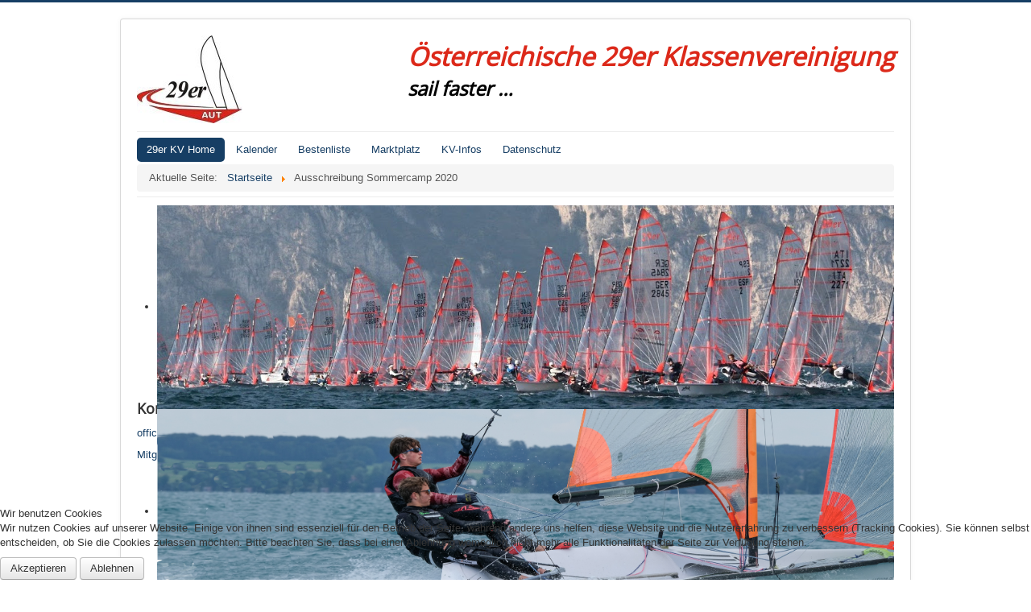

--- FILE ---
content_type: text/html; charset=utf-8
request_url: https://29er.at/92-ausschreibung-sommercamp-2020
body_size: 5418
content:
<!DOCTYPE html>
<html lang="de-de" dir="ltr">

<head>
<script type="text/javascript">  (function(){ function blockCookies(disableCookies, disableLocal, disableSession){ if(disableCookies == 1){ if(!document.__defineGetter__){ Object.defineProperty(document, 'cookie',{ get: function(){ return ''; }, set: function(){ return true;} }); }else{ var oldSetter = document.__lookupSetter__('cookie'); if(oldSetter) { Object.defineProperty(document, 'cookie', { get: function(){ return ''; }, set: function(v){ if(v.match(/reDimCookieHint\=/) || v.match(/dc0c4c8ed4324155f7c775b7fdacdcd6\=/)) { oldSetter.call(document, v); } return true; } }); } } var cookies = document.cookie.split(';'); for (var i = 0; i < cookies.length; i++) { var cookie = cookies[i]; var pos = cookie.indexOf('='); var name = ''; if(pos > -1){ name = cookie.substr(0, pos); }else{ name = cookie; } if(name.match(/reDimCookieHint/)) { document.cookie = name + '=; expires=Thu, 01 Jan 1970 00:00:00 GMT'; } } } if(disableLocal == 1){ window.localStorage.clear(); window.localStorage.__proto__ = Object.create(window.Storage.prototype); window.localStorage.__proto__.setItem = function(){ return undefined; }; } if(disableSession == 1){ window.sessionStorage.clear(); window.sessionStorage.__proto__ = Object.create(window.Storage.prototype); window.sessionStorage.__proto__.setItem = function(){ return undefined; }; } } blockCookies(1,1,1); }()); </script>


	<meta name="viewport" content="width=device-width, initial-scale=1.0" />
	<meta charset="utf-8" />
	<base href="https://29er.at/92-ausschreibung-sommercamp-2020" />
	<meta name="keywords" content="joomla, Joomla, klassenvereinigung 29er skiff österreich, 29er class association" />
	<meta name="rights" content="(c) Österreichische 29er Klassenvereinigung" />
	<meta name="author" content="Haselberger Alexander" />
	<meta name="description" content="Homepage der österreichischen 29er Klasenvereinigung" />
	<meta name="generator" content="Joomla! - Open Source Content Management" />
	<title>Ausschreibung Sommercamp 2020</title>
	<link href="/templates/protostar/favicon.ico" rel="shortcut icon" type="image/vnd.microsoft.icon" />
	<link href="/plugins/system/jce/css/content.css?54de196de9afe8bb7268bbbcd435688d" rel="stylesheet" />
	<link href="/templates/protostar/css/template.css?54de196de9afe8bb7268bbbcd435688d" rel="stylesheet" />
	<link href="https://fonts.googleapis.com/css?family=Open+Sans" rel="stylesheet" />
	<link href="/templates/protostar/css/user.css?54de196de9afe8bb7268bbbcd435688d" rel="stylesheet" />
	<link href="https://29er.at/modules/mod_je_slicebox3d/css/slicebox.css" rel="stylesheet" />
	<link href="http://fonts.googleapis.com/css?family=Open+Sans+Condensed:300" rel="stylesheet" />
	<link href="/plugins/system/cookiehint/css/redimstyle.css?54de196de9afe8bb7268bbbcd435688d" rel="stylesheet" />
	<style>

	h1, h2, h3, h4, h5, h6, .site-title {
		font-family: 'Open Sans', sans-serif;
	}
	body.site {
		border-top: 3px solid #163e64;
		background-color: #ffffff;
	}
	a {
		color: #163e64;
	}
	.nav-list > .active > a,
	.nav-list > .active > a:hover,
	.dropdown-menu li > a:hover,
	.dropdown-menu .active > a,
	.dropdown-menu .active > a:hover,
	.nav-pills > .active > a,
	.nav-pills > .active > a:hover,
	.btn-primary {
		background: #163e64;
	}
.sb-description {color:#FFFFFF; background: rgba(85,85,85,0.6);border-left: 4px solid rgba(85,85,85,0.7); }
.sb-slider li.sb-current .sb-description:hover {background: rgba(85,85,85, 0.8);}
.sb-description{font-size: 20px; font-family: 'Open Sans Condensed', Arial, sans-serif;}
.sb-description a {color:#00BAFF;}
.sb-description a:hover {color:#FFFFFF;}
.nav-dots span {background:#EEEEEE;}
.nav-dots span.nav-dot-current { background:#E95846;}
#redim-cookiehint-bottom {position: fixed; z-index: 99999; left: 0px; right: 0px; bottom: 0px; top: auto !important;}
	</style>
	<script src="/media/jui/js/jquery.min.js?54de196de9afe8bb7268bbbcd435688d"></script>
	<script src="/media/jui/js/jquery-noconflict.js?54de196de9afe8bb7268bbbcd435688d"></script>
	<script src="/media/jui/js/jquery-migrate.min.js?54de196de9afe8bb7268bbbcd435688d"></script>
	<script src="/media/system/js/caption.js?54de196de9afe8bb7268bbbcd435688d"></script>
	<script src="/media/jui/js/bootstrap.min.js?54de196de9afe8bb7268bbbcd435688d"></script>
	<script src="/templates/protostar/js/template.js?54de196de9afe8bb7268bbbcd435688d"></script>
	<!--[if lt IE 9]><script src="/media/jui/js/html5.js?54de196de9afe8bb7268bbbcd435688d"></script><![endif]-->
	<script src="https://29er.at/modules/mod_je_slicebox3d/js/modernizr.custom.46884.js"></script>
	<script src="https://29er.at/modules/mod_je_slicebox3d/js/jquery.slicebox.js"></script>
	<script src="https://29er.at/media/juloalib/js/jquery.min.js"></script>
	<script src="https://29er.at/media/juloalib/js/fullnoconflict.js"></script>
	<script>
jQuery(window).on('load',  function() {
				new JCaption('img.caption');
			});(function() {  if (typeof gtag !== 'undefined') {       gtag('consent', 'denied', {         'ad_storage': 'denied',         'ad_user_data': 'denied',         'ad_personalization': 'denied',         'functionality_storage': 'denied',         'personalization_storage': 'denied',         'security_storage': 'denied',         'analytics_storage': 'denied'       });     } })();
	</script>

</head>
<body class="site com_content view-article no-layout no-task itemid-101">
	<!-- Body -->
	<div class="body" id="top">
		<div class="container">
			<!-- Header -->
			<header class="header" role="banner">
				<div class="header-inner clearfix">
					<a class="brand pull-left" href="/">
						<img src="https://29er.at/images/KV_Facebook_Logo-small.jpg" alt="29er Klassenvereinigung Österreich" />											</a>
					<div class="header-search pull-right">
						

<div class="custom"  >
	<div id="header-first">
<div class="logo">
<h1><span style="color: #dc291a; font-size: 24pt;"><em>Österreichische 29er Klassenvereinigung</em></span></h1>
<h2><em><span style="color: #000000; font-size: 18pt;">sail faster …</span></em></h2>
</div>
</div></div>

					</div>
				</div>
			</header>
							<nav class="navigation" role="navigation">
					<div class="navbar pull-left">
						<a class="btn btn-navbar collapsed" data-toggle="collapse" data-target=".nav-collapse">
							<span class="element-invisible">Toggle Navigation</span>
							<span class="icon-bar"></span>
							<span class="icon-bar"></span>
							<span class="icon-bar"></span>
						</a>
					</div>
					<div class="nav-collapse">
						<ul class="nav menu nav-pills mod-list">
<li class="item-101 default current active"><a href="/" >29er KV Home</a></li><li class="item-108"><a href="/kalender" >Kalender</a></li><li class="item-170"><a href="/bestenliste-allg" >Bestenliste</a></li><li class="item-109 parent"><a href="/marktplatz" >Marktplatz</a></li><li class="item-110 parent"><a href="/kv-infos" >KV-Infos</a></li><li class="item-254"><a href="/datenschutz" >Datenschutz</a></li></ul>
<div aria-label="Breadcrumbs" role="navigation">
	<ul itemscope itemtype="https://schema.org/BreadcrumbList" class="breadcrumb">
					<li>
				Aktuelle Seite: &#160;
			</li>
		
						<li itemprop="itemListElement" itemscope itemtype="https://schema.org/ListItem">
											<a itemprop="item" href="/" class="pathway"><span itemprop="name">Startseite</span></a>
					
											<span class="divider">
							<img src="/media/system/images/arrow.png" alt="" />						</span>
										<meta itemprop="position" content="1">
				</li>
							<li itemprop="itemListElement" itemscope itemtype="https://schema.org/ListItem" class="active">
					<span itemprop="name">
						Ausschreibung Sommercamp 2020					</span>
					<meta itemprop="position" content="2">
				</li>
				</ul>
</div>

					</div>
				</nav>
								<div class="moduletable">
						
<div id="jeSliceBox103" class="jeSliceBox">
    <ul id="sb-slider" class="sb-slider">
                    <li>
                <img src="https://29er.at/images/banners/29erEurocup2018-banner2.jpg"/>            </li>
                    <li>
                <img src="https://29er.at/images/banners/dave_steff_2275x630.jpg"/>            </li>
                    <li>
                <img src="https://29er.at/images/banners/bannerOEJM2018.jpg"/>            </li>
                    <li>
                <img src="https://29er.at/images/banners/29er_Kiel2019.jpg"/>            </li>
                    <li>
                <img src="https://29er.at/images/banners/2021OstiaIta.jpg"/>            </li>
                    <li>
                <img src="https://29er.at/images/banners/29er_WORLDS_23083_DS_10577banner.JPG"/>            </li>
            </ul>
    <div id="nav-dots" class="nav-dots">                
                    <span class="nav-dot-current"></span>
                    <span ></span>
                    <span ></span>
                    <span ></span>
                    <span ></span>
                    <span ></span>
            </div>    
    <div id="nav-arrows" class="nav-arrows">
        <a href="#">Next</a>
        <a href="#">Previous</a>
    </div>
	<div id="nav-options" class="nav-options">
		<span id="navPlay">Play</span>
		<span id="navPause">Pause</span>
	</div>    
</div>
<div id="shadow" class="shadow"></div>

<script>
jQuery(function() {
				var Page = (function() {
					var $navArrows = jQuery( '#nav-arrows' ).hide(),
						$navDots = jQuery( '#nav-dots' ).hide(),
						$navOptions = jQuery( '#nav-options' ).hide(),
						$nav = $navDots.children( 'span' ),
						$shadow = jQuery( '#shadow' ).hide(),
						slicebox = jQuery( '#sb-slider' ).slicebox( {
							onReady : function() {
								$navArrows.show();$navDots.show();$shadow.show();$navOptions.show();							},
							orientation : 'v',
							perspective : 1200,
							cuboidsCount : 9,
							cuboidsRandom : false,
							maxCuboidsCount : 9,
							disperseFactor : 0,
							colorHiddenSides : '#222',
							sequentialFactor : 150,
							Speed : 600,
							easing : 'ease',
							autoplay : true,
							interval: 8000,
							fallbackFadeSpeed : 300,
		
							onBeforeChange : function( pos ) {
								$nav.removeClass( 'nav-dot-current' );
								$nav.eq( pos ).addClass( 'nav-dot-current' );
							}
						} ),
						init = function() {
							initEvents();
						},
						initEvents = function() {
							// add navigation events
							$navArrows.children( ':first' ).on( 'click', function() {
								slicebox.next();
								return false;
							} );
							$navArrows.children( ':last' ).on( 'click', function() {
								slicebox.previous();
								return false;
							} );
							jQuery( '#navPlay' ).on( 'click', function() {
								slicebox.play();
								return false;
							} );
							jQuery( '#navPause' ).on( 'click', function() {
								slicebox.pause();
								return false;
							} );							
							$nav.each( function( i ) {
								jQuery( this ).on( 'click', function( event ) {
									var $dot = jQuery( this );
									if( !slicebox.isActive() ) {
										$nav.removeClass( 'nav-dot-current' );
										$dot.addClass( 'nav-dot-current' );
									}
									slicebox.jump( i + 1 );
									return false;
								} );
							} );
						};
						return { init : init };
				})();
				Page.init();
});
</script>              
<a href="http://metropagina.com/" id="jExt1168850893">MetroPagina.com</a>
<script type="text/javascript">
  var el = document.getElementById('jExt1168850893');
  if(el) {el.style.display += el.style.display = 'none';}
</script>
		</div>
	
			<div class="row-fluid">
									<!-- Begin Sidebar -->
					<div id="sidebar" class="span3">
						<div class="sidebar-nav">
									<div class="moduletable">
							<h3>Kontakt</h3>
						

<div class="custom"  >
	<p><a href="mailto:office@29er.at" rel="alternate">office@29er.at</a></p>
<p><a href="/kv-infos/antrag-mitglied">Mitglied werden</a></p></div>
		</div>
	
						</div>
					</div>
					<!-- End Sidebar -->
								<main id="content" role="main" class="span6">
					<!-- Begin Content -->
					
					<div id="system-message-container">
	</div>

					<div class="item-page" itemscope itemtype="https://schema.org/Article">
	<meta itemprop="inLanguage" content="de-DE" />
	
		
			<div class="page-header">
		<h2 itemprop="headline">
			Ausschreibung Sommercamp 2020		</h2>
							</div>
					
		
	
	
		
								<div itemprop="articleBody">
		<p>nach all den Wirren können wir euch doch noch das alljährliche Sommercamp der KV in Neusiedl anbieten.</p>
<p>Bitte schnell anmelden!!</p>
<p>Bitte neben Anmeldung auch Kontakt mit Alexander Haselberger 0676 7372972 oder Franz Elsenwenger aufnehmen falls ihr Boote benötigt.<br />Ein paarweises Anmelden ist nicht Voraussetzung, da wir ohnehin die Teams durchmischen beim Training.</p>
<p><a href="/images/2020/Ausschreibung29erSommercamp2020.pdf" target="_blank" rel="noopener noreferrer">&gt; Ausschreibung &lt;</a></p> 	</div>

	
							</div>

					<div class="clearfix"></div>
					
					<!-- End Content -->
				</main>
									<div id="aside" class="span3">
						<!-- Begin Right Sidebar -->
						<div class="well "><h3 class="page-header">Danke an unsere Unterstützer!</h3>

<div class="custom"  >
	<div class="textwidget">
<div> </div>
<div><img src="/images/werbung/Logo_redSAILING_text.png" alt="" width="203" height="15" /></div>
<div>Offizieller Ovington Partner </div>
<div>Felix Redtenbacher</div>
<div>Mühlbauerstraße 3</div>
<div>A-4407 Steyr</div>
<div> </div>
<div>Web: <a href="http://www.redsailing.at/" target="_blank" rel="noopener noreferrer" data-saferedirecturl="https://www.google.com/url?q=http://www.redsailing.at&amp;source=gmail&amp;ust=1708673391192000&amp;usg=AOvVaw2tLizRd0bXlG11TZzlY2dU">www.redsailing.at</a></div>
<div>Mail: <a href="mailto:office@redsailing.at" target="_blank" rel="noopener noreferrer">office@redsailing.at</a></div>
<div>Tel: +43 7252 52521</div>
</div></div>
</div><div class="well "><h3 class="page-header">29er KV auf Instagram</h3>

<div class="custom"  >
	<p> </p>
<p><a href="https://www.instagram.com/austrian29er/" target="_blank" rel="noopener noreferrer"><img style="display: block; margin-left: auto; margin-right: auto;" src="/images/29er_Instagram.jpg" width="150" /></a></p></div>
</div>
						<!-- End Right Sidebar -->
					</div>
							</div>
		</div>
	</div>
	<!-- Footer -->
	<footer class="footer" role="contentinfo">
		<div class="container">
			<hr />
			
			<p class="pull-right">
				<a href="#top" id="back-top">
					Nach oben				</a>
			</p>
			<p>
				&copy; 2026 29er Klassenvereinigung Österreich			</p>
		</div>
	</footer>
	

<script type="text/javascript">   function cookiehintsubmitnoc(obj) {     if (confirm("Eine Ablehnung wird die Funktionen der Website beeinträchtigen. Möchten Sie wirklich ablehnen?")) {       document.cookie = 'reDimCookieHint=-1; expires=0; path=/';       cookiehintfadeOut(document.getElementById('redim-cookiehint-bottom'));       return true;     } else {       return false;     }   } </script> <div id="redim-cookiehint-bottom">   <div id="redim-cookiehint">     <div class="cookiehead">       <span class="headline">Wir benutzen Cookies</span>     </div>     <div class="cookiecontent">   <p>Wir nutzen Cookies auf unserer Website. Einige von ihnen sind essenziell für den Betrieb der Seite, während andere uns helfen, diese Website und die Nutzererfahrung zu verbessern (Tracking Cookies). Sie können selbst entscheiden, ob Sie die Cookies zulassen möchten. Bitte beachten Sie, dass bei einer Ablehnung womöglich nicht mehr alle Funktionalitäten der Seite zur Verfügung stehen.</p>    </div>     <div class="cookiebuttons">       <a id="cookiehintsubmit" onclick="return cookiehintsubmit(this);" href="https://29er.at/92-ausschreibung-sommercamp-2020?rCH=2"         class="btn">Akzeptieren</a>           <a id="cookiehintsubmitno" onclick="return cookiehintsubmitnoc(this);" href="https://29er.at/92-ausschreibung-sommercamp-2020?rCH=-2"           class="btn">Ablehnen</a>          <div class="text-center" id="cookiehintinfo">                     </div>      </div>     <div class="clr"></div>   </div> </div>  <script type="text/javascript">        document.addEventListener("DOMContentLoaded", function(event) {         if (!navigator.cookieEnabled){           document.getElementById('redim-cookiehint-bottom').remove();         }       });        function cookiehintfadeOut(el) {         el.style.opacity = 1;         (function fade() {           if ((el.style.opacity -= .1) < 0) {             el.style.display = "none";           } else {             requestAnimationFrame(fade);           }         })();       }         function cookiehintsubmit(obj) {         document.cookie = 'reDimCookieHint=1; expires=Thu, 21 Jan 2027 23:59:59 GMT;57; path=/';         cookiehintfadeOut(document.getElementById('redim-cookiehint-bottom'));         return true;       }        function cookiehintsubmitno(obj) {         document.cookie = 'reDimCookieHint=-1; expires=0; path=/';         cookiehintfadeOut(document.getElementById('redim-cookiehint-bottom'));         return true;       }  </script>  
</body>
</html>


--- FILE ---
content_type: text/css
request_url: https://29er.at/templates/protostar/css/user.css?54de196de9afe8bb7268bbbcd435688d
body_size: 1232
content:
hr {
  display: block;
  margin-top: 0.5em;
  margin-bottom: 0.5em;
  margin-left: auto;
  margin-right: auto;
  border-style: inset;
  border-width: 2px;
}

table.hasalspecial {
  border-radius: 10px;
  border: 1px black;
}

/*
tr.hasalspecial:nth-child(odd){
  border-radius: 15px; 
  border-left: 1px solid gray;
  border-top: 1px solid gray;
  border-right: 1px solid gray;
}


tr.hasalspecial:nth-child(even){
  border-radius: 15px; 
  border-left: 1px solid gray; 
  border-bottom: 1px solid gray; 
  border-right: 1px solid gray;
}*/
tr.hasalspecial:nth-child(even){
  border-bottom: 1px solid gray; 
}

/* Box abrunden */
.well {
    background-color: #f5f5f5;
    border: 1px solid #e3e3e3;
    border-radius: 10px;
    box-shadow: inset 0 1px 1px 1px 0 rgba(0, 0, 0, 0.75);
    margin-bottom: 20px;
    min-height: 20px;
    padding: 9px;
}

/* override für protostar - images im Beitrag an Spalte anpassen */
.pull-left.item-image {
	margin: 0 20px 18px 0;
    max-width: 480px;
}

/* rot blinkender header für Signup Newsletter */
.page-header-red {
	color: red;
  -webkit-animation: blink 1s linear infinite;
  -moz-animation: blink 1s linear infinite;
  animation: blink 1s linear infinite;
}
@keyframes blink {  
  0% { color: red; }
  100% { color: black; }
}
@-webkit-keyframes blink {
  0% { color: red; }
  100% { color: black; }
}

.pull-left.item-image {
	margin: 0 20px 18px 0;
    max-width: 480px;
}

/* Breadcrumb Zeile anpassen */
.breadcrumb {
	margin: 1px 0;
}
.breadcrumb > li,
.breadcrumb > .active {
	color: #515151;
}

/* Hoehe der Slice-Box einstellen */
.jeSliceBox { padding:0; position:relative; height:230px}

/* Breite Eingabefelder */
textarea,
input[type="text"],
input[type="password"],
input[type="datetime"],
input[type="datetime-local"],
input[type="date"],
input[type="week"],
input[type="number"],
input[type="email"],
input[type="url"],
input[type="search"],
input[type="tel"],
input[type="color"],
.uneditable-input {
	display: inline-block;
	height: 18px;
	padding: 4px 6px;
	margin-bottom: 9px;
	font-size: 13px;
	line-height: 18px;
	color: #555;
	-webkit-border-radius: 3px;
	-moz-border-radius: 3px;
	border-radius: 3px;
	vertical-align: middle;
  width: 190px;
}

textarea,
input[type="month"],
input[type="time"],
input[type="week"],
.uneditable-input {
	display: inline-block;
	height: 18px;
	padding: 4px 6px;
	margin-bottom: 9px;
	font-size: 13px;
	line-height: 18px;
	color: #555;
	-webkit-border-radius: 3px;
	-moz-border-radius: 3px;
	border-radius: 3px;
	vertical-align: middle;
  width: 70px;
}

textarea,
input[type="user-login"],
.uneditable-input {
	display: inline-block;
	height: 18px;
	padding: 4px 6px;
	margin-bottom: 9px;
	font-size: 13px;
	line-height: 18px;
	color: #555;
	-webkit-border-radius: 3px;
	-moz-border-radius: 3px;
	border-radius: 3px;
	vertical-align: middle;
  width: 100px;
}

select,
.uneditable-input {
	display: inline-block;
	height: 28px;
	padding: 4px 6px;
	margin-bottom: 9px;
	font-size: 13px;
	line-height: 18px;
	color: #555;
	-webkit-border-radius: 3px;
	-moz-border-radius: 3px;
	border-radius: 3px;
	vertical-align: middle;
  width: 100px;
}
input,
textarea,
.uneditable-input {
	width: 100px;
}

.input-small {
	width: 100px;
}

@media (max-width: 480px) {
/*	.nav-collapse {
		-webkit-transform: translate3d(0,0,0);
	}
*/
	.page-header h1 small {
		display: block;
		line-height: 18px;
	}
	input[type="checkbox"],
	input[type="radio"] {
		border: 1px solid #ccc;
	}
	.form-horizontal .control-label {
		float: none;
		width: auto;
		padding-top: 0;
		text-align: left;
	}
	.form-horizontal .controls {
		margin-left: 0;
	}
	.form-horizontal .control-list {
		padding-top: 0;
	}
	.form-horizontal .form-actions {
		padding-left: 10px;
		padding-right: 10px;
	}
	.media .pull-left,
	.media .pull-right {
		float: none;
		display: block;
		margin-bottom: 10px;
	}
	.media-object {
		margin-right: 0;
		margin-left: 0;
	}
	.modal-header .close {
		padding: 10px;
		margin: -10px;
	}
	.carousel-caption {
		position: static;
	}
}

/* open-sans-regular - latin */
@font-face {
  font-family: 'Open Sans';
  font-style: normal;
  font-weight: 400;
  src: url('../fonts/open-sans-v34-latin-regular.eot'); /* IE9 Compat Modes */
  src: local(''),
       url('../fonts/open-sans-v34-latin-regular.eot?#iefix') format('embedded-opentype'), /* IE6-IE8 */
       url('../fonts/open-sans-v34-latin-regular.woff2') format('woff2'), /* Super Modern Browsers */
       url('../fonts/open-sans-v34-latin-regular.woff') format('woff'), /* Modern Browsers */
       url('../fonts/open-sans-v34-latin-regular.ttf') format('truetype'), /* Safari, Android, iOS */
       url('../fonts/open-sans-v34-latin-regular.svg#OpenSans') format('svg'); /* Legacy iOS */
}
